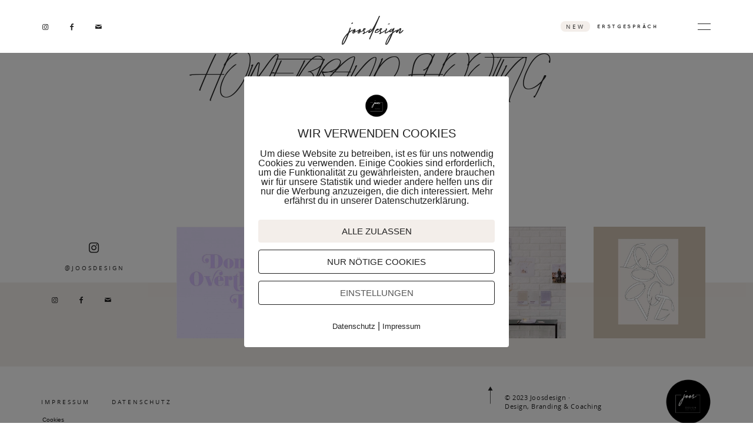

--- FILE ---
content_type: text/javascript
request_url: https://joosdesign.de/wp-content/themes/trento/theme-files/public/js/scripts.min.js?ver=1.0
body_size: 36003
content:
(function(i){function d(n,l,m){n=n.toString();if(m===undefined||m===null){var m=" "}return n.length<l?d(m+n,l):n}jQuery.fn.extend({changeText:function b(l){return this.each(function(){var m=i(this);if(m.text()!==l){m.animate({opacity:0},200);setTimeout(function(){m.text(l);m.animate({opacity:1},200)},200)}})},changeTextUI:function c(n,m,l){if(typeof m==="undefined"){var m="fade"}if(typeof l==="undefined"){var l=400}return this.each(function(){var p=i(this);var o={fade:{name:"fade",show_attr:{},hide_attr:{}},counter:{name:"slide",show_attr:{direction:"down"},hide_attr:{direction:"up"}},slide_left:{name:"drop",show_attr:{direction:"left"},hide_attr:{direction:"right"}},drop_up:{name:"drop",show_attr:{direction:"up"},hide_attr:{direction:"down"}}};if(p.text()!==n){p.hide(o[m].name,o[m].show_attr,l/2);setTimeout(function(){p.text(n);p.show(o[m].name,o[m].hide_attr,l/2)},l/2)}})},changeCSS:function e(m,l){return this.each(function(){var n=i(this);if(n.css(m)!==l){n.animate({opacity:0},200);setTimeout(function(){n.css(m,l);n.animate({opacity:1},200)},200)}})}});function h(m){if(m&&m.length==7&&m[0]=="#"){var s=m;var s=s.substring(1);var n=parseInt(s,16);var p=n>>16&255;var o=n>>8&255;var l=n>>0&255;var q=0.2126*p+0.7152*o+0.0722*l;return q>40}else{console.log("Color Brightness: Invalid Color String");return 0}}i(function(){i(document).foundation();i("[data-onready]").each(function(){window[i(this).attr("data-onready")](this)});i(window).on("startViewportChecker",function(){i([".layout-sections--scroll-normal .flo-block",".flo_page > .flo-block:not(:first-of-type):not(.disable-appear)",".flo-footer",".to-appear",".to-appear--custom",".flo-post.with-appear > *",".widget"].join(",")).viewportChecker({classToAdd:"visible",repeat:true,offset:40,invertBottomOffset:false})}).trigger("startViewportChecker");(function(){var u,l,n="flo_small_screen",q="flo_tablet_screen",m=g(n),p=g(q),t=function t(v){j(n,v,1)},r=function r(v){j(q,v,1)},u=document.documentElement.clientWidth<=760;l=document.documentElement.clientWidth>=761&&document.documentElement.clientWidth<=1024;if(u){if(m===""||m=="0"){t(1);r(0)}}else{if(l){if(p===""||p=="0"){t(0);r(1)}}else{if(p=="1"||m=="1"){t(0);r(0)}}}if(document.cookie.indexOf("flo_device_pixel_ratio")==-1&&"devicePixelRatio" in window&&window.devicePixelRatio==2&&!u){var o=new Date();o.setTime(o.getTime()+3600000);document.cookie="flo_device_pixel_ratio="+window.devicePixelRatio+"; expires="+o.toUTCString()+"; path=/"}else{if(document.cookie.indexOf("flo_device_pixel_ratio")!=-1&&g("flo_device_pixel_ratio")!=window.devicePixelRatio){var s=new Date();s.setTime(s.getTime()-3600000);document.cookie="flo_device_pixel_ratio="+window.devicePixelRatio+"; expires="+s.toUTCString()+"; path=/"}}})()});function j(n,o,p){var l="";if(p){var m=new Date();m.setTime(m.getTime()+p*24*60*60*1000);l="; expires="+m.toGMTString()}document.cookie=n+"="+o+l+"; path=/"}function g(n){var m=n+"=";var l=document.cookie.split(";");for(var o=0;o<l.length;o++){var p=l[o];while(p.charAt(0)==" "){p=p.substring(1)}if(p.indexOf(m)===0){return p.substring(m.length,p.length)}}return""}i(function(){i([".comments-block__top-bar-hide-button",".comments-block__top-bar-show-button",".comments-block__top-bar-toggle-button"].join(", ")).click(function(){i(".comments-block").toggleClass("comments-block--expanded").toggleClass("comments-block--collapsed");i(".comments-block__posts").slideToggle()})});if(i(".flo-block--merged-with-header").length){i("body header").first().remove()}i(function(){i(".page, .single").on("submit",".flo-form__built-in",function(n){n.preventDefault();var m=i(this),l=".contact-response";jQuery(".flo-name").removeClass("invalid");jQuery(".flo-email").removeClass("invalid");jQuery(l).html("");jQuery.ajax({url:ajaxurl,data:"&action=floSendContact&"+jQuery(m).serialize(),type:"POST",dataType:"json",success:function o(p){if(p.contact_name){jQuery(".flo-name").addClass("invalid");jQuery(l).append(p.contact_name)}if(p.contact_email){jQuery(".flo-email").addClass("invalid");jQuery(l).append(p.contact_email)}if(p.error_message){jQuery(l).append(p.error_message)}if(p.message){jQuery(".flo-modal").fadeIn("slow");jQuery(m).find('input[type="text"], textarea').val("");setTimeout(function(){jQuery(".flo-modal").fadeOut("slow")},3000)}}})})});window.flo_share_rollover=function(m){var l=i(m);var n=".flo-share-rollover";l.find(n+"__trigger").click(function(){l.toggleClass("visible")})};i(function(){i(".flo-video-embed").each(function(){var q=i(this);var n="flo-video-embed--loaded";var r=q.find(".flo-video-embed__screen");var o=r.attr("data-flo-video-embed-embed-code");var l=q.find(".flo-video-embed__video-button");var p=function p(){r.html(o);q.addClass(n)};var m=function m(){q.removeClass(n);r.html("")};l.on("click",function(s){s.preventDefault();switch(q.hasClass(n)){case false:p();break;case true:m();break}});q.on("floVideoEmbedStop",function(){m()})})});window.flo_comments=function(p){var m=i(p);var l="flo-comments";var o="."+l;var n=m.parents(".flo-block");if(window.innerWidth>=767){m.find(o+"__form-wrap").stick_in_parent({offset_top:150})}};window.flo_faq_block=function(l){var t=i(l);var s="flo-faq-block";var o="."+s;var n=t.find(o+"__answer-title");var q=t.find(o+"__answer-text");if(i(window).width()<768){var m=t.find(o);var p=t.find(o+"__question");var r=t.find(o+"__close");p.click(function(){var v=i(this).attr("data-answer-title");var x=i(this).attr("data-answer-text");var u=t.find(o+"__right-wrap");var w=i(this);n.html(v);q.html(x);p.removeClass("clicked");m.addClass("active");setTimeout(function(){w.addClass("clicked");u.fadeIn().addClass("open-wrap")},10)});r.click(function(){var u=t.find(o+"__right-wrap");u.fadeOut().removeClass("open-wrap");m.removeClass("active")})}if(i(window).width()>=768){var p=t.find(o+"__question");p.click(function(){var u=i(this).attr("data-answer-title");var y=i(this).attr("data-answer-text");var x=i(this);n.html(u);q.html(y);v();function v(){p.removeClass("clicked");w()}function w(){x.addClass("clicked")}})}};window.flo_featured_links_2=function(m){var t=i(m);var q="flo-featured-links-2";var o="."+q;var n=t.find(o+"__image-wrap");if(i(window).width()>=768){var s=t.find(o+"__link");var p="hovered";s.on("mouseenter",function(){var v=i(this).attr("data-image");var u=i(this);n.css("background-image","url("+v+")");s.removeClass(p);setTimeout(function(){u.addClass(p)},10)});var l=t.find(o+"__arrow-down");var r=t.find(o+"__arrow-up");r.click(function(){var u=t.find(o+"__link."+p);var v=u.prev();if(!v.length){v=s.last()}v.trigger("mouseenter")});l.click(function(){var u=t.find(o+"__link."+p);var v=u.next();if(!v.length){v=s.first()}v.trigger("mouseenter")})}};window.flo_featured_links_3=function(q){var n=i(q);var l="flo-featured-links-3";var p="."+l;var m=n;var o=i(p+"__counter").attr("data-count");n.find(p+"__slider-wrap").on("init",function(){var s=i(this);var r=s.find(".slick-slide:not(.slick-cloned)").length;r=d(r,2,o);m.find(p+"__counter-count").html(r)}).on("init afterChange",function(){var s=i(this);var r=parseInt(s.find(".slick-current").attr("data-slick-index"))+1;r=d(r,2,o);m.find(p+"__counter-index").changeTextUI(r,"counter")});n.find(p+"__arrow-left").click(function(){n.find(p+"__slider-wrap").slick("slickPrev")});n.find(p+"__arrow-right").click(function(){n.find(p+"__slider-wrap").slick("slickNext")});n.find(p+"__slider-wrap").slick({arrows:false,slidesToShow:1,fade:true})};window.flo_featured_links_4=function(o){var m=i(o);var l="flo-featured-links-4";var n="."+l;m.find(n+"__links-slider").slick({arrows:false,slidesToShow:1,variableWidth:true,centerMode:false,responsive:[{breakpoint:767,settings:{slidesToShow:1,infinite:true,centerMode:false,variableWidth:false,adaptiveHeight:true}}]});m.find(n+"__arrow--left").click(function(){m.find(n+"__links-slider").slick("slickPrev")});m.find(n+"__arrow--right").click(function(){m.find(n+"__links-slider").slick("slickNext")})};window.flo_featured_slideshow_1=function(o){var m=i(o);var l="flo-featured-slideshow-1";var n="."+l;m.find(n+"__featured-slider").slick({arrows:false,variableWidth:true,centerMode:false,slidesToShow:2,infinite:true,responsive:[{breakpoint:767,settings:{slidesToShow:1,slidesToScroll:1,infinite:true,dots:false,variableWidth:false}}]});m.find(n+"__arrow-left").click(function(){m.find(n+"__featured-slider").slick("slickPrev")});m.find(n+"__arrow-right").click(function(){m.find(n+"__featured-slider").slick("slickNext")})};window.flo_footer=function(p){var m=i(p);var l="flo-footer";var o="."+l;var n=m.parents(".flo-block");m.find(o+"__scroll-to-top").click(function(){i("html,body").animate({scrollTop:0},"slow")});if(window.innerWidth<768){i(".flo-footer__menu > div > ul > li.menu-item-has-children").children("a").after("<div class='flo-footer__menu-dropdown-toggle'><i class='flo-icon flo-icon-close'></i></div>");i(".flo-footer__menu").on("click",".flo-footer__menu-dropdown-toggle",function(q){i(this).siblings(".sub-menu").slideToggle("slow");i(this).parent().toggleClass("children-visible")})}};i(function(){});window.flo_footer__layout__type_a=function(l){var t=i(l);var r="flo-footer";var n="."+r;if(i(".flo-footer__menu-donor").length){var o=i(".flo-footer__menu-donor"),s=o.find("> div > ul"),p=s.children("li"),m=i(".flo-footer__menu--left > div > ul"),q=i(".flo-footer__menu--right > div > ul");p.each(function(v){var u=i(this),w=p.length;if(v<w/2){m.append(u)}if(v>=w/2){q.append(u)}if(v==w-1){o.remove()}})}};window.footer_miniblock_signup=function(o){var n=i(o);var m=n.parent().find(".flo-form--newsletter");if(m.length){m.parsley();var q=unescape(m.parent().find(".embed_code").text()),p=i("<div>").html(q);if(typeof p.find("form").attr("action")!=="undefined"){var l=p.find("form").attr("action").replace(/\\"/g,"");m.attr("action",l)}else{console.log("The mailchimp code is incorect")}}};window.flo_gallery_view__layout__type_a=function(p){var m=i(p);var l="flo-gallery-view";var o="."+l;var n=m.parents(".flo-block");if(window.innerWidth>=768){m.find(o+"__text-area").stick_in_parent({offset_top:150})}m.find(o+"__bottom-bar-sharing-options-label").click(function(){i(this).parent().addClass("active")});m.find(o+"__image").on("click",function(){var q=i(this).index();i(o+"__type-a-popup").foundation("open");i(o+"__type-a-popup-slideshow").slick("slickGoTo",q);setTimeout(function(){i(o+"__type-a-popup-slideshow").slick("setPosition");setTimeout(function(){i(o+"__type-a-popup-slideshow").find(".slick-list").attr("tabindex",0).focus()},10)},500)})};function k(m){var n=m.getBoundingClientRect();var l=document.documentElement;var o=800;return n.top>=0&&n.left>=0&&n.bottom<=(window.innerHeight+o||l.clientHeight+o)&&n.right<=(window.innerWidth||l.clientWidth)}i(document).imagesLoaded(function(){i(".flo-gallery-view__image:not([src])").each(function(){var l=i(this);i(window).on("scroll",function(){if(k(l[0])){l.attr("src",l.attr("data-src"))}})})});window.flo_gallery_view__layout__type_b=function(q){var m=i(q);var l="flo-gallery-view";var p="."+l;var o=m.parents(".flo-block");var n=i(p+"__counter").attr("data-count");m.find(p+"__sharing-options-label").click(function(){i(this).parent().addClass("active")});m.find([".flo-video-embed__video-button"].join(",")).mouseenter(function(){m.find(p+"__arrow").addClass("vertical")}).mouseleave(function(){m.find(p+"__arrow").removeClass("vertical")});m.find(p+"__slides").on("init",function(){i(this).find(".slick-list").attr("tabindex",0).focus()}).on("mousemove",function(u){if(window.innerWidth>=768){var r=u.pageX-i(this).offset().left;var v=u.pageY-i(this).offset().top;var t=m.find(p+"__arrow");t.css({left:r,top:v});var s=i(this).width();if(r<=s/2){t.addClass("inverted")}else{t.removeClass("inverted")}}}).on("click",function(t){if(window.innerWidth>=768){if(!i(t.target).is("[class*=flo-video]")){var r=t.pageX-i(this).offset().left;var u=t.pageY-i(this).offset().top;var s=i(this).width();if(r<=s/2){i(this).slick("slickPrev")}else{i(this).slick("slickNext")}}}}).on("init afterChange",function(){var t=i(this);var v=t.find(".slick-list");var s=t.find(".slick-current");var r=s.find("img");var u=s.children().first();if(i(window).width()<768){setTimeout(function(){v.css("height",u.height())},500);s.find("img").on("load",function(){v.css("height",u.height())})}t.find("img").on("load",function(){t.slick("setPosition")})}).on("init",function(){var s=i(this);var r=s.find(".slick-slide:not(.slick-cloned)").length;r=d(r,2,n);m.find(p+"__counter-count").html(r)}).on("init afterChange",function(){var s=i(this);var r=parseInt(s.find(".slick-current").attr("data-slick-index"))+1;r=d(r,2,n);m.find(p+"__counter-index").changeTextUI(r,"counter")}).on("beforeChange",function(){i(this).find(".slick-current .flo-video-embed").trigger("floVideoEmbedStop")}).on("init afterChange",function(){if(window.innerWidth>767){var r=i(this).find(".slick-current");setTimeout(function(){r.prev().css("transform-origin","right center");r.next().css("transform-origin","left center")})}}).on("beforeChange",function(s,r,u,t){if(window.innerWidth>767){var u=i(this).find("[data-slick-index="+u+"]");var t=i(this).find("[data-slick-index="+t+"]");i(this).find(".slick-slide").css("transform-origin","");setTimeout(function(){u.css("transform-origin","right center");t.css("transform-origin","left center")},10)}}).slick({arrows:false,lazyLoad:"ondemand",variableWidth:true,centerMode:true,slidesToShow:1,infinite:true,cssEase:"cubic-bezier(0.445, 0.050, 0.550, 0.950)",dots:false,responsive:[{breakpoint:736,settings:{slidesToShow:1,arrow:false,adaptiveHeight:true,variableWidth:false,centerMode:false}}]})};window.flo_gallery_view__layout__type_c=function(q){var n=i(q);var l="flo-gallery-view";var p="."+l;var o=n.parents(".flo-block");var s=n.find(p+"__images");n.find(p+"__sharing-options-label").click(function(){i(this).parent().addClass("active")});if(window.innerWidth>767){var r=function r(){s.masonry({columnWidth:".grid-sizer",percentPosition:true})};setTimeout(function(){r()},10);i(window).on("resize",function(){r()});n.find("img").load(function(){r()})}n.find("img").viewportChecker({classToAdd:"visible",repeat:true,offset:40,invertBottomOffset:false,callbackFunction:function m(t,u){if(u=="add"&&!t[0].hasAttribute("src")){t.attr("src",t.attr("data-src"))}}});n.find(p+"__image").on("click",function(){var t=i(this).index()-1;i(p+"__type-a-popup").foundation("open");i(p+"__type-a-popup-slideshow").slick("slickGoTo",t);setTimeout(function(){i(p+"__type-a-popup-slideshow").slick("setPosition");setTimeout(function(){i(p+"__type-a-popup-slideshow").find(".slick-list").attr("tabindex",0).focus()},10)},500)})};window.flo_gallery_view__slides=function(m){var l=i(m);var n=".flo-gallery-view__slides";l.on("init afterChange",function(){var q=i(this);var s=q.find(".slick-list");var p=q.find(".slick-current");var o=p.find("img");var r=p.children().first();if(i(window).width()<768){setTimeout(function(){s.css("height",r.height())},500);p.find("img").on("load",function(){s.css("height",r.height())})}q.find("img").on("load",function(){q.slick("setPosition")})}).slick({arrows:true,lazyLoad:"ondemand",nextArrow:'<button type="button" class="slick-next"><i class="flo-icon-arrow-triangle-right-08"></button>',prevArrow:'<button type="button" class="slick-prev"><i class="flo-icon-arrow-triangle-left"></button>',fade:true,slidesToShow:1,infinite:true,cssEase:"cubic-bezier(0.445, 0.050, 0.550, 0.950)",dots:false,responsive:[{breakpoint:736,settings:{slidesToShow:1,arrows:true,centerPadding:0,adaptiveHeight:true,variableWidth:false}}]})};window.flo_gallery_view__type_a_popup=function(p){var m=i(p);var l="flo-gallery-view";var o="."+l;var n=i(o+"__type-a-popup-counter").attr("data-count");i(o+"__type-a-popup-slideshow").on("init afterChange",function(){var s=i(this);var u=s.find(".slick-list");var r=s.find(".slick-current");var q=r.find("img");var t=r.children().first();if(i(window).width()<768){setTimeout(function(){u.css("height",t.height())},500);r.find("img").on("load",function(){u.css("height",t.height())})}s.find("img").on("load",function(){s.slick("setPosition")})}).on("init",function(){var r=i(this);var q=r.find(".slick-slide:not(.slick-cloned)").length;q=d(q,2,n);i(o+"__type-a-popup-counter-count").html(q)}).on("init afterChange",function(){var r=i(this);var q=parseInt(r.find(".slick-current").attr("data-slick-index"))+1;q=d(q,2,n);i(o+"__type-a-popup-counter-index").changeTextUI(q,"counter")}).on("beforeChange",function(){i(this).find(".slick-current .flo-video-embed").trigger("floVideoEmbedStop")}).slick({arrows:true,lazyLoad:"ondemand",nextArrow:'<button type="button" class="slick-next"><i class="flo-icon-arrow-triangle-right-08"></button>',prevArrow:'<button type="button" class="slick-prev"><i class="flo-icon-arrow-triangle-left"></button>',fade:true,slidesToShow:1,infinite:true,cssEase:"cubic-bezier(0.445, 0.050, 0.550, 0.950)",dots:false,responsive:[{breakpoint:736,settings:{slidesToShow:1,arrows:true,centerPadding:0,adaptiveHeight:true,variableWidth:false}}]})};window.flo_header_mobile_block=function(l){var n=i(l);var m=i(n).find(".flo-header-mobile__search-trigger");i(n).first().addClass("is-main");i(m).click(function(){i(this).parent().toggleClass("visible")});if(i(n).hasClass("sticky")){i(n).addClass("not-sticky");i(n).on("sticky-end",function(){i(this).addClass("not-sticky")}).on("sticky-start",function(){i(this).removeClass("not-sticky")}).sticky({zIndex:1000,className:"is-sticky",wrapperClassName:"flo-header-mobile-sticky-wrapper"})}};window.flo_header_block=function(n){var q=i(n);var m="flo-header";var p=i(q).find("."+m);var u="is-not-sticky";i(p).addClass(u);if(i(q).hasClass("flo-header--sticky")){if(window.innerWidth>768){i("header.flo-header--sticky .flo-header").on("sticky-start",function(){i(this).removeClass(u)}).on("sticky-end",function(){i(this).addClass(u)}).sticky({zIndex:9999,className:"is-sticky"})}}if(window.outerWidth>=768){var l=new Foundation.DropdownMenu(i(".menu-item-has-children ul"))}if(i(".flo-header__menu-donor").length){var r=i(q).find(".flo-header__menu-donor"),v=r.find("> div > ul"),s=v.children("li"),o=i(q).find(".flo-header__menu--left > div > ul"),t=i(q).find(".flo-header__menu--right > div > ul");s.each(function(x){var w=i(this),y=s.length;if(x<y/2){o.append(w)}if(x>=y/2){t.append(w)}if(x==y-1){r.remove()}})}i(".flo-header__search-trigger").click(function(){i(this).parents(".flo-header__column--right").toggleClass("search-visible");i(".flo-header__search-form-input").focus()})};i(function(){i(".flo-header-mobile").first().addClass("is-main");i(".flo-header-mobile").first().addClass("not-sticky");i(".flo-header-mobile.sticky").first().on("sticky-end",function(){i(this).addClass("not-sticky")}).on("sticky-start",function(){i(this).removeClass("not-sticky")}).sticky({zIndex:1000,className:"is-sticky",wrapperClassName:"flo-header-mobile-sticky-wrapper"});i(".flo-header-mobile__menu-trigger").click(function(){i("body, html").toggleClass("body--flo-header-mobile-menu-trigger-active")});var l=i(".flo-mobile-menu__submenu");i(".flo-mobile-menu__menu > .menu-item-has-children").append("<span class='flo-mobile-menu__menu-submenu-toggle'><i class='flo-icon-arrow-triangle-right-08'></i></span>");l.on("show",function(){l.show("fade",400)});l.on("hide",function(){l.hide("fade",400)});i(".flo-mobile-menu__submenu-close-button").on("click",function(){l.trigger("hide")});i(".flo-mobile-menu__menu").on("click",".flo-mobile-menu__menu-submenu-toggle",function(){var m=i(this).parents(".menu-item");var o=m.children("ul");var n=m.children("a").text();l.find(".flo-mobile-menu__submenu-items").html(o.html());i(".flo-mobile-menu__submenu-parent-title").text(n);setTimeout(function(){l.trigger("show")},10)})});window.flo_listing_category_switcher=function(p){var m=i(p);var l="flo-listing-category-switcher";var o="."+l;var n=m.parents(".flo-block");m.find(o+"__trigger").on("click",function(){m.find(o).toggleClass("active");m.find(o+"__categories").slideToggle()})};window.flo_listing__layout__type_d=function(p){var m=i(p);var l="flo-listing";var o="."+l;var n=m.parents(".flo-block");if(window.innerWidth>767&&m.hasClass("masonry")){var q=function q(){m.masonry({columnWidth:1})};q();m.find("img").load(function(){q()})}};i(".flo-reveal").each(function(){var p=this;var l=i(p);var q=l.attr("id");var n=p.hasAttribute("id")&&p.hasAttribute("data-flo-reveal");if(n){var o=[p.hasAttribute("data-overlay-color")?"background-color: "+l.attr("data-overlay-color")+";":"",p.hasAttribute("data-overlay-opacity")?"opacity: "+l.attr("data-overlay-opacity")+";":""].join("");o=o!=""?" style='"+o+"' ":"";l.before("<div class='flo-reveal-overlay'"+o+" id='"+q+"'></div>");var m=function m(){return i("#"+q+".flo-reveal-overlay")};l.on("flo-reveal__close",function(){var r=m();l.removeClass("flo-reveal--visible");r.removeClass("flo-reveal-overlay--visible");i("body").css("overflow","")});i("[data-open='"+q+"']").on("click",function(){var r=m();var s=i(this);var t=s.offset().left<=window.innerWidth/2?"left":"right";l.removeClass("flo-reveal--ready");l.attr("data-initial-position",t);i("body").css("overflow","hidden");setTimeout(function(){l.addClass("flo-reveal--ready")});setTimeout(function(){l.addClass("flo-reveal--visible");r.addClass("flo-reveal-overlay--visible")})});l.find("[data-close]").on("click",function(){l.trigger("flo-reveal__close")});i(document).on("keyup",function(r){if(r.keyCode==27){l.trigger("flo-reveal__close")}});m().on("click",function(r){l.trigger("flo-reveal__close")})}});var f=function f(){var l=i(".flo-splash");Foundation.Motion.animateIn(l,"fade-in")};var a=function a(){var l=i(".flo-splash");Foundation.Motion.animateOut(l,"fade-out")};window.onload=function(){var l=i(".flo-splash");l.css("opacity","0");setTimeout(function(){a;l.hide()},400)};window.flo_slideshow=function(p){var m=i(p);var l="flo-slideshow";var o="."+l;var n=m.parents(".flo-block");if(m.find(o+"__slides "+o+"__slide:not(.slick-cloned)").length==1){i(o).addClass(l+"--one-slide")}if(window.innerWidth>1024){i(o+"__title-area").add(".flo-hero-video-embed__button").add(".flo-slideshow__featured-link").mouseenter(function(){i(p).find(o+"__slide.slick-current").addClass("gradient-visible")}).mouseleave(function(){i(p).find(o+"__slide.slick-current").removeClass("gradient-visible")})}};window.flo_slideshow__arrows=function(p){var m=i(p);var l="flo-slideshow";var o="."+l;var n=m.parents(".flo-block");i(window).resize(function(){if(m.hasClass("flying")&&window.innerWidth>=768){n.css("cursor","none");n.find([".flo-hero-video-embed__button",o+"__title-area"].join(",")).mouseenter(function(){m.find(o+"__arrow-next").addClass("vertical")}).mouseleave(function(){m.find(o+"__arrow-next").removeClass("vertical")});n.find(o+"__slides").on("mousemove",function(t){if(window.innerWidth>=768){var q=t.pageX-i(this).offset().left;var u=t.pageY-i(this).offset().top;if(i(o).hasClass("flo-slideshow--layout-type-b")){u=t.pageY-30}var s=m.find(o+"__arrow-next");s.css({left:q,top:u});var r=i(this).width();if(q<=r/2){s.addClass("inverted")}else{s.removeClass("inverted")}}}).on("click",function(s){if(window.innerWidth>=768&&!i(s.target).is("[class*=flo-hero-video-embed__button]")&&!i(s.target).is("[class*=flo-slideshow__title-area]")){var q=s.pageX-i(this).offset().left;var t=s.pageY-i(this).offset().top;var r=i(this).width();if(q<=r/2){i(this).slick("slickPrev")}else{i(this).slick("slickNext")}}})}else{i(o+"__arrow-next").removeAttr("style");n.find(o+"__arrow-next").click(function(){i(o+"__slides").slick("slickNext")});n.find(o+"__arrow-prev").click(function(){i(o+"__slides").slick("slickPrev")})}}).trigger("resize")};window.flo_slideshow__layout__type_b=function(r){var m=i(r);var l="flo-slideshow";var q="."+l;var p=m.parents(".flo-block");var o=i(q+"__counter").attr("data-count");function s(){var t=p.find(".flo-block__header").height();if(!t){t=0}m.find(q+"__spacer").css("height",t+"px");m.find(q+"__slides").add(q+"__background").add(q+"__slide-main-wrap").add(q+"__slide-image").css("height","calc(100vh - "+t+"px)");m.find(q+"__background").css("top",t+"px")}setTimeout(function(){s()});i(window).resize(function(){s()});var n=m.find(q+"__slides");n.on("init reInit afterChange",function(){m.find("."+l+"__slide--video_slide:not(.slick-current)").find("video").each(function(){this.pause()});var t=m.find(".slick-current");if(t.hasClass(l+"__slide--video_slide")){var v=t.find("."+l+"__slide-background-video");var u=v.find("video")[0];u.play()}}).on("init afterChange",function(){m.find(q+"__background").css("background-color",m.find(".slick-current").attr("data-slide-bg"))}).on("init",function(){var u=i(this);var t=u.find(".slick-slide:not(.slick-cloned)").length;t=d(t,2,o);m.find(q+"__counter-count").html(t)}).on("init afterChange",function(){var u=i(this);var t=parseInt(u.find(".slick-current").attr("data-slick-index"))+1;t=d(t,2,o);m.find(q+"__counter-index").changeTextUI(t,"counter")}).on("init",function(){var t=i(this);m.find("."+l+"__slide--image_and_video_embed").each(function(){var v=i(this);var w=v;var u=v.find(".flo-hero-video-embed__button");var x=v.find(".flo-hero-video-embed__container");var y=v.attr("data-embed-code");u.on("click",function(){if(!w.hasClass("video-is-playing")){x.html(unescape(y));w.addClass("video-is-playing");t.slick("slickSetOption","autoplay",false,true)}else{if(w.hasClass("video-is-playing")){x.html("");w.removeClass("video-is-playing");var z=t.attr("data-autoplay")=="true"?true:false;t.slick("slickSetOption","autoplay",z,true)}}})})}).on("beforeChange",function(){var t=i(this).find(".slick-current");var u=t;if(u.hasClass("video-is-playing")){t.find(".flo-hero-video-embed__button").click()}}).slick({dots:false,arrows:false,cssEase:"ease-in-out",speed:"400",variableWidth:true})};window.flo_slideshow__layout__type_c=function(p){var m=i(p);var l="flo-slideshow";var o="."+l;var n=m.parents(".flo-block");if(window.innerWidth<768){var q=function q(){var r=n.find(".flo-block__header").height()/16+"rem";if(!r){r=0}var s=80/16;var t=20/16;n.find(o).css({"padding-top":r,"padding-bottom":s+t+"rem"})};q();i(window).on("resize",function(){q()})}m.find(o+"__slide-selectors").on("init",function(){var r=i(this);setTimeout(function(){n.find(o+"__slides").slick("slickSetOption","asNavFor",r)},10)}).slick({variableWidth:true,arrows:false,dots:false,focusOnSelect:true,slidesToShow:1,slidesToScroll:3,asNavFor:n.find(o+"__slides")});i("body").addClass("body--flo-header__popup--for-slideshow-type-c");m.find(o+"__right-bar-search-trigger").click(function(){i(".flo-header-popup__search-input").focus()})};window.flo_slideshow__slides=function(n){var v=i(n);var s="flo-slideshow";var r="."+s;var q=v.parents(r);var p=q.attr("data-block-id");var t="flo-slideshow--"+p;var o="."+t;var l=q.parents(".flo-block");var u=".flo-block--"+l.attr("data-id");var m=i(".flo-slideshow__counter").attr("data-count");v.on("init reInit afterChange",function(){v.find("."+s+"__slide--video_slide:not(.slick-current)").find("video").each(function(){this.pause()});var w=v.find(".slick-current");if(w.hasClass(s+"__slide--video_slide")){var y=w.find("."+s+"__slide-background-video");var x=y.find("video")[0];x.play()}}).on("init afterChange",function(){var x=i(this);var z=x.find(".slick-current");var w=z.attr("data-elements-color");var y=h(w);if(y){l.find(r+"__logo").addClass(s+"__logo--light");l.find(".flo-header__logo").addClass("flo-header__logo--light");setTimeout(function(){l.find(".is-main .flo-header-mobile__logo").addClass("flo-header-mobile__logo--light")})}else{l.find(r+"__logo").removeClass(s+"__logo--light");l.find(".flo-header__logo").removeClass("flo-header__logo--light");setTimeout(function(){l.find(".is-main .flo-header-mobile__logo").removeClass("flo-header-mobile__logo--light")})}}).on("init afterChange",function(){var x=i(this).find(".slick-current").attr("data-elements-color");var w=[];w.push([u+".flo-slideshow-block--type-a "+r+"__menu > div > ul > .menu-item, ",u+".flo-slideshow-block--type-a "+r+"__menu > div > ul > .menu-item a:after, ",u+".flo-slideshow-block--type-a header .is-not-sticky .flo-header__logo, ",u+".flo-slideshow-block--type-a header .is-not-sticky .flo-header__menu > div > ul > .menu-item > a, ",u+".flo-slideshow-block--type-a header .is-not-sticky .flo-header__menu-trigger, ",u+".flo-slideshow-block--type-a .is-main.not-sticky.flo-header-mobile .flo-header__search-trigger, ",u+".flo-slideshow-block--type-a .is-main.not-sticky.flo-header-mobile .flo-header-mobile__logo, ",u+".flo-slideshow-block--type-a .is-main.not-sticky.flo-header-mobile .flo-header-mobile__menu-trigger, ",u+".flo-slideshow-block--type-a .is-main.not-sticky.flo-header-mobile .flo-header-mobile__search-trigger ","{","color: "+x+"!important;","border-color: "+x+";","}",u+".flo-slideshow-block--type-a header .is-not-sticky .flo-header__menu-item-search:before, ",u+".flo-slideshow-block--type-a header .is-not-sticky .flo-header__menu-trigger-item ","{ ","background: "+x+"; ","} ",u+".flo-slideshow-block--type-a header .is-not-sticky .flo-header__featured-link ","{","color: "+x+"!important;","}",u+".flo-slideshow-block--type-a header .is-not-sticky .flo-header__column-top-wrap ","{","border-color: "+x+"!important;","}",u+".flo-slideshow-block--type-a header .is-not-sticky .flo-header__search-trigger, ",u+".flo-slideshow-block--type-a header .is-not-sticky .flo-header__search-form-input, ",u+".flo-slideshow-block--type-a header .is-not-sticky .flo-header__search-form-submit ","{","color: "+x+"!important;","}",u+".flo-slideshow-block--type-a header .is-not-sticky .flo-header__search-form:before, ",u+".flo-slideshow-block--type-a header .is-not-sticky .flo-header__search-form:after ","{","background-color: "+x+"!important;","}",u+".flo-slideshow-block--type-a header .is-not-sticky .flo-header__social-links a:before, ",u+".flo-slideshow-block--type-a header .is-not-sticky .flo-header__social-links-trigger,",u+".flo-slideshow-block--type-a header .is-not-sticky .flo-header__lang-switch","{","color: "+x+"!important;","}",o+" .flo-hero-video-embed__button","{","color: "+x+";","border-color: "+x+";","}",u+".flo-slideshow-block--type-a "+r+"__counter-count, ",u+".flo-slideshow-block--type-a "+r+"__counter-index","{ ","color: "+x+"!important; ","} ",u+".flo-slideshow-block--type-a "+r+"__counter-separator","{ ","background-color: "+x+"; ","} ",u+".flo-slideshow-block--type-a "+r+"__title-area-pretitle, ",u+".flo-slideshow-block--type-a "+r+"__title-area-title","{ ","color: "+x+"!important; ","} ",u+".flo-slideshow-block--type-a "+r+"__title-area-pretitle:before ","{ ","background-color: "+x+"; ","} ",u+" "+r+"__arrows * ","{ ","color: "+x+"!important; ","} ",u+" "+r+"__featured-link-pretitle, ",u+" "+r+"__featured-link-title","{ ","color: "+x+"!important; ","} ",u+" "+r+"__featured-link-divider","{ ","background-color: "+x+"; ","} ",u+".flo-slideshow-block--type-c "+r+"__top-area-logo .flo-header__logo, ",u+".flo-slideshow-block--type-c "+r+"__top-area-social-links a:before","{ ","color: "+x+"!important;","} ",u+".flo-slideshow-block--type-c "+r+"__slide-selector-pretitle:before","{ ","background-color: "+x+"; ","} ",u+".flo-slideshow-block--type-c "+r+"__slide-selector-pretitle","{ ","color: "+x+"; ","} "].join("\n"));w=w.join("\n");if(i("style.flo-slideshow__slides--"+p).length){i("style.flo-slideshow__slides--"+p).html(w)}else{i("head").append(i(" <style class='flo-slideshow__slides--"+p+" '> ").html(w))}}).on("init",function(){var w=i(this);v.find("."+s+"__slide--image_and_video_embed").each(function(){var y=i(this);var z=l;var x=y.find(".flo-hero-video-embed__button");var A=y.find(".flo-hero-video-embed__container");var B=y.attr("data-embed-code");x.on("click",function(){if(!z.hasClass("video-is-playing")){A.html(unescape(B));z.addClass("video-is-playing");w.slick("slickSetOption","autoplay",false,true)}else{if(z.hasClass("video-is-playing")){A.html("");z.removeClass("video-is-playing");var C=w.attr("data-autoplay")=="true"?true:false;w.slick("slickSetOption","autoplay",C,true)}}})})}).on("beforeChange",function(){var w=i(this).find(".slick-current");var x=l;if(x.hasClass("video-is-playing")){w.find(".flo-hero-video-embed__button").click()}}).on("init",function(){var x=i(this);var w=x.find(".slick-slide:not(.slick-cloned)").length;w=d(w,2,m);l.find(r+"__counter-count").html(w)}).on("init afterChange",function(){var x=i(this);var w=parseInt(x.find(".slick-current").attr("data-slick-index"))+1;w=d(w,2,m);l.find(r+"__counter-index").changeTextUI(w,"counter")}).slick({dots:false,arrows:false,cssEase:"ease-in-out",speed:"400"});q.find(r+"__arrow-next").click(function(){v.slick("slickNext")});q.find(r+"__arrow-prev").click(function(){v.slick("slickPrev")})};window.flo_testimonials_1=function(q){var n=i(q);var l="flo-testimonials-1";var p="."+l;var m=n;var o=i(p+"__counter").attr("data-count");n.find(p+"__testimonials-wrap").on("init",function(){var s=i(this);var r=s.find(".slick-slide:not(.slick-cloned)").length;r=d(r,2,o);m.find(p+"__counter-count").html(r)}).on("init afterChange",function(){var s=i(this);var r=parseInt(s.find(".slick-current").attr("data-slick-index"))+1;r=d(r,2,o);m.find(p+"__counter-index").changeTextUI(r,"counter")}).slick({arrows:false,adaptiveHeight:true,slidesToShow:1,fade:true});n.find(p+"__arrow-left").click(function(){n.find(p+"__testimonials-wrap").slick("slickPrev")});n.find(p+"__arrow-right").click(function(){n.find(p+"__testimonials-wrap").slick("slickNext")})};window.flo_testimonials_2=function(o){var m=i(o);var l="flo-testimonials-2";var n="."+l;m.find(n+"__testimonials-selectors").slick({asNavFor:m.find(n+"__testimonials"),arrows:false,vertical:true,slidesToShow:5,focusOnSelect:true,responsive:[{breakpoint:767,settings:{slidesToShow:1,slidesToScroll:1,infinite:true,vertical:false,variableWidth:true,centerMode:true}}]});m.find(n+"__testimonials").slick({asNavFor:m.find(n+"__testimonials-selectors"),arrows:false,slidesToShow:1,fade:true,responsive:[{breakpoint:767,settings:{slidesToShow:1,slidesToScroll:1,infinite:true,adaptiveHeight:true}}]})};window.flo_wp_content_with_pagination=function(p){var m=i(p);var l="flo-wp-content-with-pagination";var o="."+l;var n=m.parents(".flo-block");if(window.innerWidth>767){m.find(o+"__pagination").stick_in_parent({offset_top:100})}};i(window).load(function(){if(window.innerWidth>767&&i(".flo_sidebar").length){var n=i("body").hasClass("flo-sidebar--is-adaptive");var x=[];var v=i(".flo_page_wrap");var m=i(".flo_sidebar");var q=0;var l=i(".flo-block");var t=0;if(l.first().find(".flo-slideshow").length){t=l.first().outerHeight(true)}var w=0;x.push([".flo_sidebar {","position: absolute;","top: "+t/16+"rem;",m.hasClass("flo_sidebar--on-left")?"left: "+w/16+"rem;":"right: "+w/16+"rem;",,"}"].join("\n"));m.children().each(function(){q+=i(this).outerHeight(true)});q+=parseInt(m.css("padding-top"),10);q+=parseInt(m.css("padding-bottom"),10);var u=0;l.each(function(){var A=i(this);var y=m.outerWidth(true)*100/v.width();if(!A.find(".flo-slideshow, .flo-footer").length){var z=true;if(n&&u>q){z=false}if(z){x.push([".flo-block--"+A.data("id")+"{","width: calc(100% - "+y+"%);",m.hasClass("flo_sidebar--on-left")?"margin-left: auto;":"","overflow-x: hidden;","}"].join("\n"))}u+=A.outerHeight(true)}});var s=0;if(l.first().find(".flo-slideshow").length){s=l.first().outerHeight(true)}var p=0;l.each(function(){if(!i(this).find(".flo-slideshow, .flo-footer").length){p+=i(this).outerHeight(true)}});var r=0;if(i(".flo-footer").length){r=i(".flo-footer").outerHeight(true)}if(q>p){var o=s+q+r;v.css({height:o/16+"rem"});x.push([".flo-footer {","position: absolute;","bottom: 0;","left: 0;","width: 100%;","}"].join("\n"))}i("head").append(["<style class='sidebar-works-css'>","@media (min-width: 768px) {",x.join("\n"),"}","</style>"].join("\n"))}});i(function(){i(".flo-core-style").each(function(){var n=i(this);var m=n.html();m=m.replace(/&lt;/g,"<").replace(/&gt;/g,">");i("head").append(m);n.remove()});var l=document.createElement("style");l.classList="flo-core-fade-in";l.innerHTML="\n    body * {outline: solid transparent} \n    body {opacity: 1!important}\n  ";i(l).appendTo("head")})})(jQuery);